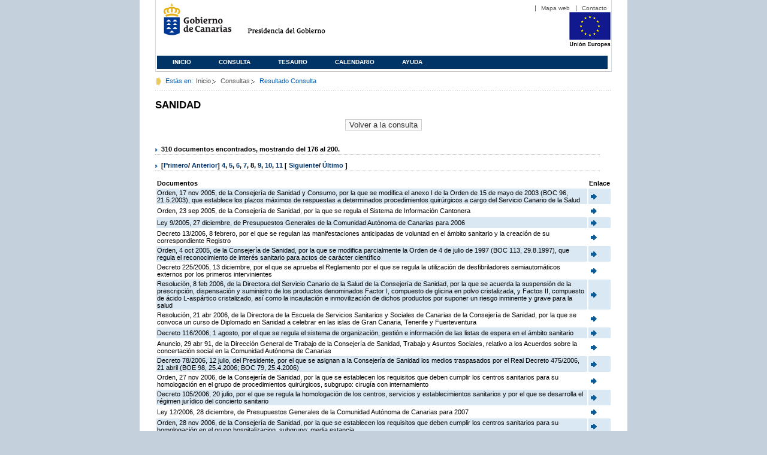

--- FILE ---
content_type: text/html;charset=ISO-8859-1
request_url: https://www3.gobiernodecanarias.org/juriscan/doconsultar.jsp;jsessionid=68B1C993E32F3EAD762C80DA589DA58D.ajp13_plata2_appsrv1;jsessionid=31A39C003B43E306B1215150439B580C.ajp13_plata2_appsrv1;jsessionid=6A9293E988E3B8CD93F838533E1DDAAC.ajp13_plata2_appsrv1;jsessionid=C1BABA49B7FDAB6CD12A78BC20510105.ajp13_plata2_appsrv1;jsessionid=C1BFA9C3C2B3D2AE9D76F33163BA8536.ajp13_plata2_appsrv1;jsessionid=76711A78B363A5FA7AFC4FF759E055EA.ajp13_plata2_appsrv1;jsessionid=3D323A5CDE179F435D659ADDC1F90E06;jsessionid=54E40AA3E18E9FF61B7081FADB27859B?consultaTermino=2214&d-442930-p=8&restermino=SANIDAD
body_size: 38699
content:









<!DOCTYPE html PUBLIC "-//W3C//DTD XHTML 1.0 Transitional//EN" "http://www.w3.org/TR/xhtml1/DTD/xhtml1-transitional.dtd">



<html xmlns="http://www.w3.org/1999/xhtml" lang="es" xml:lang="es">
<head>
	<!-- InstanceBeginEditable name="doctitle" -->
	<title>Juriscan - Consultas - Gobierno de Canarias</title>
	<link href="https://www.gobiernodecanarias.org/gc/css/estilos.css" rel="stylesheet" type="text/css" media="screen" />
	<link href="https://www.gobiernodecanarias.org/gc/css/imprime.css" rel="stylesheet" type="text/css" media="print" />
	<link href="https://www.gobiernodecanarias.org/gc/css/voz.css" rel="stylesheet" type="text/css" media="aural" />
	<link rel="shortcut icon" href="https://www.gobiernodecanarias.org/gc/img/favicon.png" />
	<meta name="robots" content="all" />
	<meta http-equiv="Content-Type" content="text/html; charset=iso-8859-1">
	<script src="js/jquery.js"></script>
	<!-- InstanceEndEditable -->
<style type="text/css">
		.hidden{display:none}  
 
      .lista img {
		border: 0em;
		text-align: center!important;
	   }
      .lista a {
		text-align: center!important;
	   }	
    </style>

<script type="text/javascript" language="javascript">
function pinta(){
	cual=document.getElementById("_lista").rows;

	for(a=0;a<cual.length;a++){
		color(a);
	}

}
function color(b){
	if(b%2==0) {
		cual[b].style.backgroundColor="#ffffff";
	}else
		cual[b].style.backgroundColor="#dae8f3";

}

function enlace(id) {
	enlace="";
	if(id!=null){
		enlace = "ficha.jsp?id="+id;	
	}
	return enlace;
}

</script>
</head>

<body>
<body onload="pinta()">

<div id="principal_interior">
	<div id="head">
		

<!DOCTYPE html PUBLIC "-//W3C//DTD XHTML 1.0 Transitional//EN" "http://www.w3.org/TR/xhtml1/DTD/xhtml1-transitional.dtd">
<html xmlns="http://www.w3.org/1999/xhtml" lang="es" xml:lang="es">
<head>
	<!-- InstanceBeginEditable name="doctitle" -->
	<title>Juriscan - Gobierno de Canarias</title>
	<link href="https://www.gobiernodecanarias.org/gc/css/estilos.css" rel="stylesheet" type="text/css" media="screen" />
	<link href="https://www.gobiernodecanarias.org/gc/css/imprime.css" rel="stylesheet" type="text/css" media="print" />
	<link href="https://www.gobiernodecanarias.org/gc/css/voz.css" rel="stylesheet" type="text/css" media="aural" />
	<link rel="shortcut icon" href="https://www.gobiernodecanarias.org/gc/img/favicon.png" />
	<!-- InstanceEndEditable -->
	<meta name="robots" content="all" />
	<meta http-equiv="Content-Type" content="text/html; charset=iso-8859-1">	
</head>
<script>
(function(i,s,o,g,r,a,m){i['GoogleAnalyticsObject']=r;i[r]=i[r]||function(){
(i[r].q=i[r].q||[]).push(arguments)},i[r].l=1*new Date();a=s.createElement(o),
m=s.getElementsByTagName(o)[0];a.async=1;a.src=g;m.parentNode.insertBefore(a,m)
})(window,document,'script','//www.google-analytics.com/analytics.js','ga');
ga('create', 'UA-36043669-1', 'gobiernodecanarias.org');
ga('send', 'pageview');
</script>

<body>
	<!-- Inicio Listado superior y buscador -->
	<div id="bloq_menu">
		<div id="listado_superior" >
			<ul>
				<li><a href="http://www.gobcan.es/mapa.htm" target="_blank">Mapa web</a></li>
				<li><a href="contacto.jsp">Contacto</a></li>
			</ul>
		</div>
		<h1>
			<a href="/" title="Le lleva a la p&aacute;gina principal del Gobierno de Canarias">Gobierno de Canarias</a>
		</h1>
		<h2 class="cons-cpg" xml:space="preserve">
			<a accesskey="c" href="index.jsp" shape="rect" title="Le lleva a la página principal de la Presidencia del Gobierno (tecla de acceso: c)" xml:space="preserve">Presidencia del Gobierno</a>
		</h2>
		<div style="width: 353px; float:left; height: 74px;"></div>
		<div style="float: left; height: 74px">
			<a href="http://ec.europa.eu/regional_policy/es/" title="Pol&iacute;tica Regional de la Comisi&oacute;n Europea" target="_blank">
				<img alt="Logo Unión Europea" src="img/UE-color-60.png">
			</a>
		</div>
		<div class="menu">
	      	<ul class="men">
				<li class="inactive" accesskey="1" title="P&aacute;gina principal (tecla de acceso: 1)"><a href="index.jsp">Inicio</a></li>
				<li class="inactive" accesskey="2" title="Consulta (tecla de acceso: 2)"><a href="consultarAvanzada.jsp">Consulta</a></li>
				<li class="inactive" accesskey="3" title="Tesauro (tecla de acceso: 3)"><a href="tesauro.jsp">Tesauro</a></li>
				<li class="inactive" accesskey="4" title="Calendario (tecla de acceso: 4)"><a href="calendario.jsp">Calendario</a></li>
				<li class="inactive" accesskey="5" title="Ayuda (tecla de acceso: 5)"><a href="ayuda.jsp">Ayuda</a></li>
	      	</ul>
      	</div>
	</div>		
<!-- Fin Bloque Interior-->
</body>
<!-- InstanceEnd -->
</html>

	</div>
  <div id="migas">
	<p class="txt">Est&aacute;s en:</p>
       <ul>
         <li><a href="index.jsp">Inicio</a> </li>
         <li><a href="#" onclick="document.getElementById('consultarAvanzadaBreadCrumb').submit()">Consultas</a></li>
         <li>Resultado Consulta</li>
       </ul>
  </div>
	<hr class="oculto" />
	<!-- Fin Bloque Foto Cabecera-->
	<!-- Inicio Bloque Interior-->
	<div id="bloq_interior">
		<!--	<div class="bloq_izd">
			<div class="abajo" style="width: 153px">
				<h2 class="pesta_peke" style="width: 153px">Accesos Directos</h2>
				<div class="menu_izd" style="width: 153px">
					<ul class="nav">
						<li><a href="consultarAvanzada.jsp" >Consulta</a></LI>
			  			<li><a href="tesauro.jsp" >Tesauro</a></LI>
			  			<li><a href="calendario.jsp" >Calendario</a></LI>
			  			<li><a href="ayuda.jsp">Ayuda</a></LI>
					</ul>
				</div>
			</div>
			<div class="abajo" style="width: 153px">
				<h2 class="pesta_peke" style="width: 153px">Enlaces</h2>
				<div class="menu_izd" style="width: 153px">
					<ul class="nav">					
						<li>
							<a href="/libroazul/index.jsp">
							Leyes y Reglamentos de la Comunidad Autónoma de Canarias
							</a>
						</li>
						<li>
							<a href="http://www.cescanarias.org/">
							Consejo Económico y Social de Canarias
							</a> 
						</li>				
						<li>
							<a href="http://www.consultivodecanarias.org/">
							Consejo Consultivo de Canarias
							</a>
						</li>
						<li>
							<a href="http://www.poderjudicial.es/eversuite/GetRecords?Template=default">
							Centro de Documentación Judicial
							</a>
						</li>
					</ul>
					<ul class="menu_lat">
						<li class="conimg">							
							<img src="art/des_buzon.jpg" alt="Sugerencias" /><a href="contacto.jsp">Buzón de consultas y aportaciones</a></li>
						</li>												
					</ul>
				</div>
			</div>
		</div>		
-->			
		<!-- Inicio Bloque Central -->
		<div>
		<!-- Inicio Bloque Central -->
		<div>
			
			<h2 class="pesta_grande" xml:space="preserve" style="margin:0 -10px 0 0" align="left">SANIDAD</h2>
			<center>
			<input type="submit" onclick="document.getElementById('consultarAvanzadaBreadCrumb').submit()" value="Volver a la consulta"/>
			</center>
			<div class="conten" xml:space="preserve">
				
						<h3> 310 documentos encontrados, mostrando del 176 al 200. </h3><h3> [<a href="/juriscan/doconsultar.jsp;jsessionid=68B1C993E32F3EAD762C80DA589DA58D.ajp13_plata2_appsrv1;jsessionid=31A39C003B43E306B1215150439B580C.ajp13_plata2_appsrv1;jsessionid=6A9293E988E3B8CD93F838533E1DDAAC.ajp13_plata2_appsrv1;jsessionid=C1BABA49B7FDAB6CD12A78BC20510105.ajp13_plata2_appsrv1;jsessionid=C1BFA9C3C2B3D2AE9D76F33163BA8536.ajp13_plata2_appsrv1;jsessionid=76711A78B363A5FA7AFC4FF759E055EA.ajp13_plata2_appsrv1;jsessionid=3D323A5CDE179F435D659ADDC1F90E06;jsessionid=54E40AA3E18E9FF61B7081FADB27859B;jsessionid=6F88DFDC58FC496D051F645AF877C993?consultaTermino=2214&amp;d-442930-p=1&amp;restermino=SANIDAD">Primero</a>/ <a href="/juriscan/doconsultar.jsp;jsessionid=68B1C993E32F3EAD762C80DA589DA58D.ajp13_plata2_appsrv1;jsessionid=31A39C003B43E306B1215150439B580C.ajp13_plata2_appsrv1;jsessionid=6A9293E988E3B8CD93F838533E1DDAAC.ajp13_plata2_appsrv1;jsessionid=C1BABA49B7FDAB6CD12A78BC20510105.ajp13_plata2_appsrv1;jsessionid=C1BFA9C3C2B3D2AE9D76F33163BA8536.ajp13_plata2_appsrv1;jsessionid=76711A78B363A5FA7AFC4FF759E055EA.ajp13_plata2_appsrv1;jsessionid=3D323A5CDE179F435D659ADDC1F90E06;jsessionid=54E40AA3E18E9FF61B7081FADB27859B;jsessionid=6F88DFDC58FC496D051F645AF877C993?consultaTermino=2214&amp;d-442930-p=7&amp;restermino=SANIDAD">Anterior</a>] <a href="/juriscan/doconsultar.jsp;jsessionid=68B1C993E32F3EAD762C80DA589DA58D.ajp13_plata2_appsrv1;jsessionid=31A39C003B43E306B1215150439B580C.ajp13_plata2_appsrv1;jsessionid=6A9293E988E3B8CD93F838533E1DDAAC.ajp13_plata2_appsrv1;jsessionid=C1BABA49B7FDAB6CD12A78BC20510105.ajp13_plata2_appsrv1;jsessionid=C1BFA9C3C2B3D2AE9D76F33163BA8536.ajp13_plata2_appsrv1;jsessionid=76711A78B363A5FA7AFC4FF759E055EA.ajp13_plata2_appsrv1;jsessionid=3D323A5CDE179F435D659ADDC1F90E06;jsessionid=54E40AA3E18E9FF61B7081FADB27859B;jsessionid=6F88DFDC58FC496D051F645AF877C993?consultaTermino=2214&amp;d-442930-p=4&amp;restermino=SANIDAD" title="Go to page 4">4</a>, <a href="/juriscan/doconsultar.jsp;jsessionid=68B1C993E32F3EAD762C80DA589DA58D.ajp13_plata2_appsrv1;jsessionid=31A39C003B43E306B1215150439B580C.ajp13_plata2_appsrv1;jsessionid=6A9293E988E3B8CD93F838533E1DDAAC.ajp13_plata2_appsrv1;jsessionid=C1BABA49B7FDAB6CD12A78BC20510105.ajp13_plata2_appsrv1;jsessionid=C1BFA9C3C2B3D2AE9D76F33163BA8536.ajp13_plata2_appsrv1;jsessionid=76711A78B363A5FA7AFC4FF759E055EA.ajp13_plata2_appsrv1;jsessionid=3D323A5CDE179F435D659ADDC1F90E06;jsessionid=54E40AA3E18E9FF61B7081FADB27859B;jsessionid=6F88DFDC58FC496D051F645AF877C993?consultaTermino=2214&amp;d-442930-p=5&amp;restermino=SANIDAD" title="Go to page 5">5</a>, <a href="/juriscan/doconsultar.jsp;jsessionid=68B1C993E32F3EAD762C80DA589DA58D.ajp13_plata2_appsrv1;jsessionid=31A39C003B43E306B1215150439B580C.ajp13_plata2_appsrv1;jsessionid=6A9293E988E3B8CD93F838533E1DDAAC.ajp13_plata2_appsrv1;jsessionid=C1BABA49B7FDAB6CD12A78BC20510105.ajp13_plata2_appsrv1;jsessionid=C1BFA9C3C2B3D2AE9D76F33163BA8536.ajp13_plata2_appsrv1;jsessionid=76711A78B363A5FA7AFC4FF759E055EA.ajp13_plata2_appsrv1;jsessionid=3D323A5CDE179F435D659ADDC1F90E06;jsessionid=54E40AA3E18E9FF61B7081FADB27859B;jsessionid=6F88DFDC58FC496D051F645AF877C993?consultaTermino=2214&amp;d-442930-p=6&amp;restermino=SANIDAD" title="Go to page 6">6</a>, <a href="/juriscan/doconsultar.jsp;jsessionid=68B1C993E32F3EAD762C80DA589DA58D.ajp13_plata2_appsrv1;jsessionid=31A39C003B43E306B1215150439B580C.ajp13_plata2_appsrv1;jsessionid=6A9293E988E3B8CD93F838533E1DDAAC.ajp13_plata2_appsrv1;jsessionid=C1BABA49B7FDAB6CD12A78BC20510105.ajp13_plata2_appsrv1;jsessionid=C1BFA9C3C2B3D2AE9D76F33163BA8536.ajp13_plata2_appsrv1;jsessionid=76711A78B363A5FA7AFC4FF759E055EA.ajp13_plata2_appsrv1;jsessionid=3D323A5CDE179F435D659ADDC1F90E06;jsessionid=54E40AA3E18E9FF61B7081FADB27859B;jsessionid=6F88DFDC58FC496D051F645AF877C993?consultaTermino=2214&amp;d-442930-p=7&amp;restermino=SANIDAD" title="Go to page 7">7</a>, <strong>8</strong>, <a href="/juriscan/doconsultar.jsp;jsessionid=68B1C993E32F3EAD762C80DA589DA58D.ajp13_plata2_appsrv1;jsessionid=31A39C003B43E306B1215150439B580C.ajp13_plata2_appsrv1;jsessionid=6A9293E988E3B8CD93F838533E1DDAAC.ajp13_plata2_appsrv1;jsessionid=C1BABA49B7FDAB6CD12A78BC20510105.ajp13_plata2_appsrv1;jsessionid=C1BFA9C3C2B3D2AE9D76F33163BA8536.ajp13_plata2_appsrv1;jsessionid=76711A78B363A5FA7AFC4FF759E055EA.ajp13_plata2_appsrv1;jsessionid=3D323A5CDE179F435D659ADDC1F90E06;jsessionid=54E40AA3E18E9FF61B7081FADB27859B;jsessionid=6F88DFDC58FC496D051F645AF877C993?consultaTermino=2214&amp;d-442930-p=9&amp;restermino=SANIDAD" title="Go to page 9">9</a>, <a href="/juriscan/doconsultar.jsp;jsessionid=68B1C993E32F3EAD762C80DA589DA58D.ajp13_plata2_appsrv1;jsessionid=31A39C003B43E306B1215150439B580C.ajp13_plata2_appsrv1;jsessionid=6A9293E988E3B8CD93F838533E1DDAAC.ajp13_plata2_appsrv1;jsessionid=C1BABA49B7FDAB6CD12A78BC20510105.ajp13_plata2_appsrv1;jsessionid=C1BFA9C3C2B3D2AE9D76F33163BA8536.ajp13_plata2_appsrv1;jsessionid=76711A78B363A5FA7AFC4FF759E055EA.ajp13_plata2_appsrv1;jsessionid=3D323A5CDE179F435D659ADDC1F90E06;jsessionid=54E40AA3E18E9FF61B7081FADB27859B;jsessionid=6F88DFDC58FC496D051F645AF877C993?consultaTermino=2214&amp;d-442930-p=10&amp;restermino=SANIDAD" title="Go to page 10">10</a>, <a href="/juriscan/doconsultar.jsp;jsessionid=68B1C993E32F3EAD762C80DA589DA58D.ajp13_plata2_appsrv1;jsessionid=31A39C003B43E306B1215150439B580C.ajp13_plata2_appsrv1;jsessionid=6A9293E988E3B8CD93F838533E1DDAAC.ajp13_plata2_appsrv1;jsessionid=C1BABA49B7FDAB6CD12A78BC20510105.ajp13_plata2_appsrv1;jsessionid=C1BFA9C3C2B3D2AE9D76F33163BA8536.ajp13_plata2_appsrv1;jsessionid=76711A78B363A5FA7AFC4FF759E055EA.ajp13_plata2_appsrv1;jsessionid=3D323A5CDE179F435D659ADDC1F90E06;jsessionid=54E40AA3E18E9FF61B7081FADB27859B;jsessionid=6F88DFDC58FC496D051F645AF877C993?consultaTermino=2214&amp;d-442930-p=11&amp;restermino=SANIDAD" title="Go to page 11">11</a> [ <a href="/juriscan/doconsultar.jsp;jsessionid=68B1C993E32F3EAD762C80DA589DA58D.ajp13_plata2_appsrv1;jsessionid=31A39C003B43E306B1215150439B580C.ajp13_plata2_appsrv1;jsessionid=6A9293E988E3B8CD93F838533E1DDAAC.ajp13_plata2_appsrv1;jsessionid=C1BABA49B7FDAB6CD12A78BC20510105.ajp13_plata2_appsrv1;jsessionid=C1BFA9C3C2B3D2AE9D76F33163BA8536.ajp13_plata2_appsrv1;jsessionid=76711A78B363A5FA7AFC4FF759E055EA.ajp13_plata2_appsrv1;jsessionid=3D323A5CDE179F435D659ADDC1F90E06;jsessionid=54E40AA3E18E9FF61B7081FADB27859B;jsessionid=6F88DFDC58FC496D051F645AF877C993?consultaTermino=2214&amp;d-442930-p=9&amp;restermino=SANIDAD">Siguiente</a>/ <a href="/juriscan/doconsultar.jsp;jsessionid=68B1C993E32F3EAD762C80DA589DA58D.ajp13_plata2_appsrv1;jsessionid=31A39C003B43E306B1215150439B580C.ajp13_plata2_appsrv1;jsessionid=6A9293E988E3B8CD93F838533E1DDAAC.ajp13_plata2_appsrv1;jsessionid=C1BABA49B7FDAB6CD12A78BC20510105.ajp13_plata2_appsrv1;jsessionid=C1BFA9C3C2B3D2AE9D76F33163BA8536.ajp13_plata2_appsrv1;jsessionid=76711A78B363A5FA7AFC4FF759E055EA.ajp13_plata2_appsrv1;jsessionid=3D323A5CDE179F435D659ADDC1F90E06;jsessionid=54E40AA3E18E9FF61B7081FADB27859B;jsessionid=6F88DFDC58FC496D051F645AF877C993?consultaTermino=2214&amp;d-442930-p=13&amp;restermino=SANIDAD">Último </a>]</h3>
<table class="lista" id="_lista">
<thead>
<tr>
<th>Documentos</th>
<th>Enlace</th></tr></thead>
<tbody>
<tr class="odd">
<td>
									Orden, 17 nov 2005, de la Consejería de Sanidad y Consumo, por la que se modifica el anexo I de la Orden de 15 de mayo de 2003 (BOC 96, 21.5.2003), que establece los plazos máximos de respuestas a determinados procedimientos quirúrgicos a cargo del Servicio Canario de la Salud 
								</td>
<td>
									<a href="ficha.jsp?id=52437&from=0&nreg=25&materiasop=&materias1=&materias2=&rango1=&rango2=&titulo=&desdeemi=&hastaemi=&ordendesc=&orden=&numdisp=0&tituloAux="><img src="img/goto.png" title="Ir a la Ficha " /> </a>
								</td></tr>
<tr class="even">
<td>
									Orden, 23 sep 2005, de la Consejería de Sanidad, por la que se regula el Sistema de Información Cantonera 
								</td>
<td>
									<a href="ficha.jsp?id=52210&from=0&nreg=25&materiasop=&materias1=&materias2=&rango1=&rango2=&titulo=&desdeemi=&hastaemi=&ordendesc=&orden=&numdisp=0&tituloAux="><img src="img/goto.png" title="Ir a la Ficha " /> </a>
								</td></tr>
<tr class="odd">
<td>
									Ley 9/2005, 27 diciembre, de Presupuestos Generales de la Comunidad Autónoma de Canarias para 2006 
								</td>
<td>
									<a href="ficha.jsp?id=52354&from=0&nreg=25&materiasop=&materias1=&materias2=&rango1=&rango2=&titulo=&desdeemi=&hastaemi=&ordendesc=&orden=&numdisp=0&tituloAux="><img src="img/goto.png" title="Ir a la Ficha " /> </a>
								</td></tr>
<tr class="even">
<td>
									Decreto 13/2006, 8 febrero, por el que se regulan las manifestaciones anticipadas de voluntad en el ámbito sanitario y la creación de su correspondiente Registro 
								</td>
<td>
									<a href="ficha.jsp?id=53055&from=0&nreg=25&materiasop=&materias1=&materias2=&rango1=&rango2=&titulo=&desdeemi=&hastaemi=&ordendesc=&orden=&numdisp=0&tituloAux="><img src="img/goto.png" title="Ir a la Ficha " /> </a>
								</td></tr>
<tr class="odd">
<td>
									Orden, 4 oct 2005, de la Consejería de Sanidad, por la que se modifica parcialmente la Orden de 4 de julio de 1997 (BOC 113, 29.8.1997), que regula el reconocimiento de interés sanitario para actos de carácter científico 
								</td>
<td>
									<a href="ficha.jsp?id=52380&from=0&nreg=25&materiasop=&materias1=&materias2=&rango1=&rango2=&titulo=&desdeemi=&hastaemi=&ordendesc=&orden=&numdisp=0&tituloAux="><img src="img/goto.png" title="Ir a la Ficha " /> </a>
								</td></tr>
<tr class="even">
<td>
									Decreto 225/2005, 13 diciembre, por el que se aprueba el Reglamento por el que se regula la utilización de desfibriladores semiautomáticos externos por los primeros intervinientes 
								</td>
<td>
									<a href="ficha.jsp?id=52499&from=0&nreg=25&materiasop=&materias1=&materias2=&rango1=&rango2=&titulo=&desdeemi=&hastaemi=&ordendesc=&orden=&numdisp=0&tituloAux="><img src="img/goto.png" title="Ir a la Ficha " /> </a>
								</td></tr>
<tr class="odd">
<td>
									Resolución, 8 feb 2006, de la Directora del Servicio Canario de la Salud de la Consejería de Sanidad, por la que se acuerda la suspensión de la prescripción, dispensación y suministro de los productos denominados Factor I, compuesto de glicina en polvo cristalizada, y Factos II, compuesto de ácido L-aspártico cristalizado, así como la incautación e inmovilización de dichos productos por suponer un riesgo inminente y grave para la salud 
								</td>
<td>
									<a href="ficha.jsp?id=52885&from=0&nreg=25&materiasop=&materias1=&materias2=&rango1=&rango2=&titulo=&desdeemi=&hastaemi=&ordendesc=&orden=&numdisp=0&tituloAux="><img src="img/goto.png" title="Ir a la Ficha " /> </a>
								</td></tr>
<tr class="even">
<td>
									Resolución, 21 abr 2006, de la Directora de la Escuela de Servicios Sanitarios y Sociales de Canarias de la Consejería de Sanidad, por la que se convoca un curso de Diplomado en Sanidad a celebrar en las islas de Gran Canaria, Tenerife y Fuerteventura 
								</td>
<td>
									<a href="ficha.jsp?id=53864&from=0&nreg=25&materiasop=&materias1=&materias2=&rango1=&rango2=&titulo=&desdeemi=&hastaemi=&ordendesc=&orden=&numdisp=0&tituloAux="><img src="img/goto.png" title="Ir a la Ficha " /> </a>
								</td></tr>
<tr class="odd">
<td>
									Decreto 116/2006, 1 agosto, por el que se regula el sistema de organización, gestión e información de las listas de espera en el ámbito sanitario 
								</td>
<td>
									<a href="ficha.jsp?id=54879&from=0&nreg=25&materiasop=&materias1=&materias2=&rango1=&rango2=&titulo=&desdeemi=&hastaemi=&ordendesc=&orden=&numdisp=0&tituloAux="><img src="img/goto.png" title="Ir a la Ficha " /> </a>
								</td></tr>
<tr class="even">
<td>
									Anuncio, 29 abr 91, de la Dirección General de Trabajo de la Consejería de Sanidad, Trabajo y Asuntos Sociales, relativo a los Acuerdos sobre la concertación social en la Comunidad Autónoma de Canarias 
								</td>
<td>
									<a href="ficha.jsp?id=54421&from=0&nreg=25&materiasop=&materias1=&materias2=&rango1=&rango2=&titulo=&desdeemi=&hastaemi=&ordendesc=&orden=&numdisp=0&tituloAux="><img src="img/goto.png" title="Ir a la Ficha " /> </a>
								</td></tr>
<tr class="odd">
<td>
									Decreto 78/2006, 12 julio, del Presidente, por el que se asignan a la Consejería de Sanidad los medios traspasados por el Real Decreto 475/2006, 21 abril (BOE 98, 25.4.2006; BOC 79, 25.4.2006) 
								</td>
<td>
									<a href="ficha.jsp?id=54641&from=0&nreg=25&materiasop=&materias1=&materias2=&rango1=&rango2=&titulo=&desdeemi=&hastaemi=&ordendesc=&orden=&numdisp=0&tituloAux="><img src="img/goto.png" title="Ir a la Ficha " /> </a>
								</td></tr>
<tr class="even">
<td>
									Orden, 27 nov 2006, de la Consejería de Sanidad, por la que se establecen los requisitos que deben cumplir los centros sanitarios para su homologación en el grupo de procedimientos quirúrgicos, subgrupo: cirugía con internamiento 
								</td>
<td>
									<a href="ficha.jsp?id=55634&from=0&nreg=25&materiasop=&materias1=&materias2=&rango1=&rango2=&titulo=&desdeemi=&hastaemi=&ordendesc=&orden=&numdisp=0&tituloAux="><img src="img/goto.png" title="Ir a la Ficha " /> </a>
								</td></tr>
<tr class="odd">
<td>
									Decreto 105/2006, 20 julio, por el que se regula la homologación de los centros, servicios y establecimientos sanitarios y por el que se desarrolla el régimen jurídico del concierto sanitario 
								</td>
<td>
									<a href="ficha.jsp?id=54857&from=0&nreg=25&materiasop=&materias1=&materias2=&rango1=&rango2=&titulo=&desdeemi=&hastaemi=&ordendesc=&orden=&numdisp=0&tituloAux="><img src="img/goto.png" title="Ir a la Ficha " /> </a>
								</td></tr>
<tr class="even">
<td>
									Ley 12/2006, 28 diciembre, de Presupuestos Generales de la Comunidad Autónoma de Canarias para 2007 
								</td>
<td>
									<a href="ficha.jsp?id=55292&from=0&nreg=25&materiasop=&materias1=&materias2=&rango1=&rango2=&titulo=&desdeemi=&hastaemi=&ordendesc=&orden=&numdisp=0&tituloAux="><img src="img/goto.png" title="Ir a la Ficha " /> </a>
								</td></tr>
<tr class="odd">
<td>
									Orden, 28 nov 2006, de la Consejería de Sanidad, por la que se establecen los requisitos que deben cumplir los centros sanitarios para su homologación en el grupo hospitalizacion, subgrupo: media estancia 
								</td>
<td>
									<a href="ficha.jsp?id=55635&from=0&nreg=25&materiasop=&materias1=&materias2=&rango1=&rango2=&titulo=&desdeemi=&hastaemi=&ordendesc=&orden=&numdisp=0&tituloAux="><img src="img/goto.png" title="Ir a la Ficha " /> </a>
								</td></tr>
<tr class="even">
<td>
									Orden, 26 dic 2006, de la Consejería de Sanidad, por la que se modifica el anexo I de la Orden de 15 de mayo de 2003 (BOC 96, 21.5.2003), que establece los plazos máximos de respuestas a determinados procedimientos quirúrgicos a cargo del Servicio Canario de la Salud 
								</td>
<td>
									<a href="ficha.jsp?id=55854&from=0&nreg=25&materiasop=&materias1=&materias2=&rango1=&rango2=&titulo=&desdeemi=&hastaemi=&ordendesc=&orden=&numdisp=0&tituloAux="><img src="img/goto.png" title="Ir a la Ficha " /> </a>
								</td></tr>
<tr class="odd">
<td>
									Orden, 22 mar 2007, de la Consejería de Sanidad, por la que se establece el procedimiento para la denominación de los centros de Atención Primaria y Consultorios Locales del Servicio Canario de la Salud 
								</td>
<td>
									<a href="ficha.jsp?id=57045&from=0&nreg=25&materiasop=&materias1=&materias2=&rango1=&rango2=&titulo=&desdeemi=&hastaemi=&ordendesc=&orden=&numdisp=0&tituloAux="><img src="img/goto.png" title="Ir a la Ficha " /> </a>
								</td></tr>
<tr class="even">
<td>
									Orden, 4 abr 2008, de la Consejería de Sanidad, por la que se establecen los requisitos que deben cumplir los centros sanitarios para su homologación en el grupo de Diagnóstico y tratamiento, subgrupo: Rehabilitación 
								</td>
<td>
									<a href="ficha.jsp?id=58941&from=0&nreg=25&materiasop=&materias1=&materias2=&rango1=&rango2=&titulo=&desdeemi=&hastaemi=&ordendesc=&orden=&numdisp=0&tituloAux="><img src="img/goto.png" title="Ir a la Ficha " /> </a>
								</td></tr>
<tr class="odd">
<td>
									Orden, 23 may 2007, de la Consejería de Sanidad, por la que se designan centros sanitarios de referencia para prestar asistencia sanitaria a más de un área de salud respecto a la realización de determinados tipos de trasplantes de órganos 
								</td>
<td>
									<a href="ficha.jsp?id=57506&from=0&nreg=25&materiasop=&materias1=&materias2=&rango1=&rango2=&titulo=&desdeemi=&hastaemi=&ordendesc=&orden=&numdisp=0&tituloAux="><img src="img/goto.png" title="Ir a la Ficha " /> </a>
								</td></tr>
<tr class="even">
<td>
									Ley 14/2007, 27 diciembre, de Presupuestos Generales de la Comunidad Autónoma de Canarias para 2008 
								</td>
<td>
									<a href="ficha.jsp?id=57978&from=0&nreg=25&materiasop=&materias1=&materias2=&rango1=&rango2=&titulo=&desdeemi=&hastaemi=&ordendesc=&orden=&numdisp=0&tituloAux="><img src="img/goto.png" title="Ir a la Ficha " /> </a>
								</td></tr>
<tr class="odd">
<td>
									Resolución, 18 abr 2008, de la Dirección General de Farmacia del Servicio Canario de la Salud de la Consejería de Sanidad, por la que se actualizan los criterios del Comité Asesor del Servicio Canario de la Salud para la utilización terapéutica de la Hormona de Crecimiento en niños y adolescentes con tallas bajas patológicas y adultos con déficit de hormona de crecimiento 
								</td>
<td>
									<a href="ficha.jsp?id=59059&from=0&nreg=25&materiasop=&materias1=&materias2=&rango1=&rango2=&titulo=&desdeemi=&hastaemi=&ordendesc=&orden=&numdisp=0&tituloAux="><img src="img/goto.png" title="Ir a la Ficha " /> </a>
								</td></tr>
<tr class="even">
<td>
									Orden, 30 jun 2008, de la Consejería de Sanidad, por la que se establecen los requisitos que deben cumplir los centros sanitarios para su homologación en el grupo de consultas, subgrupos: especialidades y otros profesionales sanitarios: Dentista 
								</td>
<td>
									<a href="ficha.jsp?id=59463&from=0&nreg=25&materiasop=&materias1=&materias2=&rango1=&rango2=&titulo=&desdeemi=&hastaemi=&ordendesc=&orden=&numdisp=0&tituloAux="><img src="img/goto.png" title="Ir a la Ficha " /> </a>
								</td></tr>
<tr class="odd">
<td>
									Orden, 9 jun 2008, de la Consejería de Sanidad, por la que se actualizan los anexos del Decreto 105/2006, 20 julio (BOC 148, 1.8.2006), que regula la homologación de los centros, servicios y establecimientos sanitarios y por el que se desarrolla el régimen jurídico del concierto sanitario 
								</td>
<td>
									<a href="ficha.jsp?id=59282&from=0&nreg=25&materiasop=&materias1=&materias2=&rango1=&rango2=&titulo=&desdeemi=&hastaemi=&ordendesc=&orden=&numdisp=0&tituloAux="><img src="img/goto.png" title="Ir a la Ficha " /> </a>
								</td></tr>
<tr class="even">
<td>
									Resolución, 30 jul 2008, de la Directora de la Escuela de Servicios Sanitarios y Sociales de Canarias de la Consejería de Sanidad, por la que se convoca un Curso de Diplomado de Sanidad en el ámbito de la Comunidad Autónoma de Canarias, a celebrar en Arrecife de Lanzarote, en Las Palmas de Gran Canaria, en Puerto del Rosario en Fuerteventura y en Santa Cruz de Tenerife 
								</td>
<td>
									<a href="ficha.jsp?id=59623&from=0&nreg=25&materiasop=&materias1=&materias2=&rango1=&rango2=&titulo=&desdeemi=&hastaemi=&ordendesc=&orden=&numdisp=0&tituloAux="><img src="img/goto.png" title="Ir a la Ficha " /> </a>
								</td></tr>
<tr class="odd">
<td>
									Decreto 200/2008, 30 septiembre, que modifica el Decreto 61/1997, 30 abril (BOC 68, 28.5.97), por el que se crea el Comité Asesor para la Utilización Terapéutica de la Hormona del Crecimiento y Sustancias Relacionadas 
								</td>
<td>
									<a href="ficha.jsp?id=59757&from=0&nreg=25&materiasop=&materias1=&materias2=&rango1=&rango2=&titulo=&desdeemi=&hastaemi=&ordendesc=&orden=&numdisp=0&tituloAux="><img src="img/goto.png" title="Ir a la Ficha " /> </a>
								</td></tr></tbody></table><h3> 310 documentos encontrados, mostrando del 176 al 200. </h3><h3> [<a href="/juriscan/doconsultar.jsp;jsessionid=68B1C993E32F3EAD762C80DA589DA58D.ajp13_plata2_appsrv1;jsessionid=31A39C003B43E306B1215150439B580C.ajp13_plata2_appsrv1;jsessionid=6A9293E988E3B8CD93F838533E1DDAAC.ajp13_plata2_appsrv1;jsessionid=C1BABA49B7FDAB6CD12A78BC20510105.ajp13_plata2_appsrv1;jsessionid=C1BFA9C3C2B3D2AE9D76F33163BA8536.ajp13_plata2_appsrv1;jsessionid=76711A78B363A5FA7AFC4FF759E055EA.ajp13_plata2_appsrv1;jsessionid=3D323A5CDE179F435D659ADDC1F90E06;jsessionid=54E40AA3E18E9FF61B7081FADB27859B;jsessionid=6F88DFDC58FC496D051F645AF877C993?consultaTermino=2214&amp;d-442930-p=1&amp;restermino=SANIDAD">Primero</a>/ <a href="/juriscan/doconsultar.jsp;jsessionid=68B1C993E32F3EAD762C80DA589DA58D.ajp13_plata2_appsrv1;jsessionid=31A39C003B43E306B1215150439B580C.ajp13_plata2_appsrv1;jsessionid=6A9293E988E3B8CD93F838533E1DDAAC.ajp13_plata2_appsrv1;jsessionid=C1BABA49B7FDAB6CD12A78BC20510105.ajp13_plata2_appsrv1;jsessionid=C1BFA9C3C2B3D2AE9D76F33163BA8536.ajp13_plata2_appsrv1;jsessionid=76711A78B363A5FA7AFC4FF759E055EA.ajp13_plata2_appsrv1;jsessionid=3D323A5CDE179F435D659ADDC1F90E06;jsessionid=54E40AA3E18E9FF61B7081FADB27859B;jsessionid=6F88DFDC58FC496D051F645AF877C993?consultaTermino=2214&amp;d-442930-p=7&amp;restermino=SANIDAD">Anterior</a>] <a href="/juriscan/doconsultar.jsp;jsessionid=68B1C993E32F3EAD762C80DA589DA58D.ajp13_plata2_appsrv1;jsessionid=31A39C003B43E306B1215150439B580C.ajp13_plata2_appsrv1;jsessionid=6A9293E988E3B8CD93F838533E1DDAAC.ajp13_plata2_appsrv1;jsessionid=C1BABA49B7FDAB6CD12A78BC20510105.ajp13_plata2_appsrv1;jsessionid=C1BFA9C3C2B3D2AE9D76F33163BA8536.ajp13_plata2_appsrv1;jsessionid=76711A78B363A5FA7AFC4FF759E055EA.ajp13_plata2_appsrv1;jsessionid=3D323A5CDE179F435D659ADDC1F90E06;jsessionid=54E40AA3E18E9FF61B7081FADB27859B;jsessionid=6F88DFDC58FC496D051F645AF877C993?consultaTermino=2214&amp;d-442930-p=4&amp;restermino=SANIDAD" title="Go to page 4">4</a>, <a href="/juriscan/doconsultar.jsp;jsessionid=68B1C993E32F3EAD762C80DA589DA58D.ajp13_plata2_appsrv1;jsessionid=31A39C003B43E306B1215150439B580C.ajp13_plata2_appsrv1;jsessionid=6A9293E988E3B8CD93F838533E1DDAAC.ajp13_plata2_appsrv1;jsessionid=C1BABA49B7FDAB6CD12A78BC20510105.ajp13_plata2_appsrv1;jsessionid=C1BFA9C3C2B3D2AE9D76F33163BA8536.ajp13_plata2_appsrv1;jsessionid=76711A78B363A5FA7AFC4FF759E055EA.ajp13_plata2_appsrv1;jsessionid=3D323A5CDE179F435D659ADDC1F90E06;jsessionid=54E40AA3E18E9FF61B7081FADB27859B;jsessionid=6F88DFDC58FC496D051F645AF877C993?consultaTermino=2214&amp;d-442930-p=5&amp;restermino=SANIDAD" title="Go to page 5">5</a>, <a href="/juriscan/doconsultar.jsp;jsessionid=68B1C993E32F3EAD762C80DA589DA58D.ajp13_plata2_appsrv1;jsessionid=31A39C003B43E306B1215150439B580C.ajp13_plata2_appsrv1;jsessionid=6A9293E988E3B8CD93F838533E1DDAAC.ajp13_plata2_appsrv1;jsessionid=C1BABA49B7FDAB6CD12A78BC20510105.ajp13_plata2_appsrv1;jsessionid=C1BFA9C3C2B3D2AE9D76F33163BA8536.ajp13_plata2_appsrv1;jsessionid=76711A78B363A5FA7AFC4FF759E055EA.ajp13_plata2_appsrv1;jsessionid=3D323A5CDE179F435D659ADDC1F90E06;jsessionid=54E40AA3E18E9FF61B7081FADB27859B;jsessionid=6F88DFDC58FC496D051F645AF877C993?consultaTermino=2214&amp;d-442930-p=6&amp;restermino=SANIDAD" title="Go to page 6">6</a>, <a href="/juriscan/doconsultar.jsp;jsessionid=68B1C993E32F3EAD762C80DA589DA58D.ajp13_plata2_appsrv1;jsessionid=31A39C003B43E306B1215150439B580C.ajp13_plata2_appsrv1;jsessionid=6A9293E988E3B8CD93F838533E1DDAAC.ajp13_plata2_appsrv1;jsessionid=C1BABA49B7FDAB6CD12A78BC20510105.ajp13_plata2_appsrv1;jsessionid=C1BFA9C3C2B3D2AE9D76F33163BA8536.ajp13_plata2_appsrv1;jsessionid=76711A78B363A5FA7AFC4FF759E055EA.ajp13_plata2_appsrv1;jsessionid=3D323A5CDE179F435D659ADDC1F90E06;jsessionid=54E40AA3E18E9FF61B7081FADB27859B;jsessionid=6F88DFDC58FC496D051F645AF877C993?consultaTermino=2214&amp;d-442930-p=7&amp;restermino=SANIDAD" title="Go to page 7">7</a>, <strong>8</strong>, <a href="/juriscan/doconsultar.jsp;jsessionid=68B1C993E32F3EAD762C80DA589DA58D.ajp13_plata2_appsrv1;jsessionid=31A39C003B43E306B1215150439B580C.ajp13_plata2_appsrv1;jsessionid=6A9293E988E3B8CD93F838533E1DDAAC.ajp13_plata2_appsrv1;jsessionid=C1BABA49B7FDAB6CD12A78BC20510105.ajp13_plata2_appsrv1;jsessionid=C1BFA9C3C2B3D2AE9D76F33163BA8536.ajp13_plata2_appsrv1;jsessionid=76711A78B363A5FA7AFC4FF759E055EA.ajp13_plata2_appsrv1;jsessionid=3D323A5CDE179F435D659ADDC1F90E06;jsessionid=54E40AA3E18E9FF61B7081FADB27859B;jsessionid=6F88DFDC58FC496D051F645AF877C993?consultaTermino=2214&amp;d-442930-p=9&amp;restermino=SANIDAD" title="Go to page 9">9</a>, <a href="/juriscan/doconsultar.jsp;jsessionid=68B1C993E32F3EAD762C80DA589DA58D.ajp13_plata2_appsrv1;jsessionid=31A39C003B43E306B1215150439B580C.ajp13_plata2_appsrv1;jsessionid=6A9293E988E3B8CD93F838533E1DDAAC.ajp13_plata2_appsrv1;jsessionid=C1BABA49B7FDAB6CD12A78BC20510105.ajp13_plata2_appsrv1;jsessionid=C1BFA9C3C2B3D2AE9D76F33163BA8536.ajp13_plata2_appsrv1;jsessionid=76711A78B363A5FA7AFC4FF759E055EA.ajp13_plata2_appsrv1;jsessionid=3D323A5CDE179F435D659ADDC1F90E06;jsessionid=54E40AA3E18E9FF61B7081FADB27859B;jsessionid=6F88DFDC58FC496D051F645AF877C993?consultaTermino=2214&amp;d-442930-p=10&amp;restermino=SANIDAD" title="Go to page 10">10</a>, <a href="/juriscan/doconsultar.jsp;jsessionid=68B1C993E32F3EAD762C80DA589DA58D.ajp13_plata2_appsrv1;jsessionid=31A39C003B43E306B1215150439B580C.ajp13_plata2_appsrv1;jsessionid=6A9293E988E3B8CD93F838533E1DDAAC.ajp13_plata2_appsrv1;jsessionid=C1BABA49B7FDAB6CD12A78BC20510105.ajp13_plata2_appsrv1;jsessionid=C1BFA9C3C2B3D2AE9D76F33163BA8536.ajp13_plata2_appsrv1;jsessionid=76711A78B363A5FA7AFC4FF759E055EA.ajp13_plata2_appsrv1;jsessionid=3D323A5CDE179F435D659ADDC1F90E06;jsessionid=54E40AA3E18E9FF61B7081FADB27859B;jsessionid=6F88DFDC58FC496D051F645AF877C993?consultaTermino=2214&amp;d-442930-p=11&amp;restermino=SANIDAD" title="Go to page 11">11</a> [ <a href="/juriscan/doconsultar.jsp;jsessionid=68B1C993E32F3EAD762C80DA589DA58D.ajp13_plata2_appsrv1;jsessionid=31A39C003B43E306B1215150439B580C.ajp13_plata2_appsrv1;jsessionid=6A9293E988E3B8CD93F838533E1DDAAC.ajp13_plata2_appsrv1;jsessionid=C1BABA49B7FDAB6CD12A78BC20510105.ajp13_plata2_appsrv1;jsessionid=C1BFA9C3C2B3D2AE9D76F33163BA8536.ajp13_plata2_appsrv1;jsessionid=76711A78B363A5FA7AFC4FF759E055EA.ajp13_plata2_appsrv1;jsessionid=3D323A5CDE179F435D659ADDC1F90E06;jsessionid=54E40AA3E18E9FF61B7081FADB27859B;jsessionid=6F88DFDC58FC496D051F645AF877C993?consultaTermino=2214&amp;d-442930-p=9&amp;restermino=SANIDAD">Siguiente</a>/ <a href="/juriscan/doconsultar.jsp;jsessionid=68B1C993E32F3EAD762C80DA589DA58D.ajp13_plata2_appsrv1;jsessionid=31A39C003B43E306B1215150439B580C.ajp13_plata2_appsrv1;jsessionid=6A9293E988E3B8CD93F838533E1DDAAC.ajp13_plata2_appsrv1;jsessionid=C1BABA49B7FDAB6CD12A78BC20510105.ajp13_plata2_appsrv1;jsessionid=C1BFA9C3C2B3D2AE9D76F33163BA8536.ajp13_plata2_appsrv1;jsessionid=76711A78B363A5FA7AFC4FF759E055EA.ajp13_plata2_appsrv1;jsessionid=3D323A5CDE179F435D659ADDC1F90E06;jsessionid=54E40AA3E18E9FF61B7081FADB27859B;jsessionid=6F88DFDC58FC496D051F645AF877C993?consultaTermino=2214&amp;d-442930-p=13&amp;restermino=SANIDAD">Último </a>]</h3>
						
						<div style="clear:both;"></div>
						
						<h3> Tipos de exportación: 
							<a href="./servlet/exportBusqueda.pdf?type=xls&from=0&nreg=25&materiasop=&materias1=&materias2=&rango1=&rango2=&titulo=&desdeemi=&hastaemi=&ordendesc=&orden=&numdisp=0&tituloAux=" >
								<span class="export csv">XLS</span>
							</a>|
							<a href="./servlet/exportBusqueda.pdf?type=pdf&from=0&nreg=25&materiasop=&materias1=&materias2=&rango1=&rango2=&titulo=&desdeemi=&hastaemi=&ordendesc=&orden=&numdisp=0&tituloAux=" >
								<span class="export pdf">PDF</span>
							</a>|
							<a href="./servlet/exportBusqueda.pdf?type=odt&from=0&nreg=25&materiasop=&materias1=&materias2=&rango1=&rango2=&titulo=&desdeemi=&hastaemi=&ordendesc=&orden=&numdisp=0&tituloAux=" >
							<span class="export rtf">ODT</span></a> </h3>

<!--					<div id="impresion" class="impresion impr-ref">	
							<a href="./servlet/exportBusqueda.pdf?type=odt&from=0&nreg=25&materiasop=&materias1=&materias2=&rango1=&rango2=&titulo=&desdeemi=&hastaemi=&ordendesc=&orden=&numdisp=0&tituloAux=" >
								<img src="img/printer.png" title="Impresión de la Ficha"/>Impresión ODT</a>
							<a href="./servlet/exportBusqueda.pdf?type=pdf&from=0&nreg=25&materiasop=&materias1=&materias2=&rango1=&rango2=&titulo=&desdeemi=&hastaemi=&ordendesc=&orden=&numdisp=0&tituloAux=" >
								<img src="img/file-pdf.png" title="Impresión de la Ficha"/>Impresión PDF</a>
						</div>-->
						<div style="clear:both;"></div>
						
					
					<center>
					    <form action="consultarAvanzada.jsp" method="link" id="consultarAvanzadaBreadCrumb">
					        <input type="hidden" name="from" value="0">
					        <input type="hidden" name="nreg" value="25">
					        <input type="hidden" name="materiasop" value="">
					        <input type="hidden" name="materias1" value="">
					        <input type="hidden" name="materias2" value="">
					        <input type="hidden" name="rango1" value="">
					        <input type="hidden" name="rango2" value="">
					        <input type="hidden" name="titulo" value="">
					        <input type="hidden" name="desdeemi" value="">
					        <input type="hidden" name="hastaemi" value="">
					        <input type="hidden" name="ordendesc" value="">
					        <input type="hidden" name="orden" value="">
					        <input type="hidden" name="numdisp" value="0">
					        <input type="submit" value="Volver a la consulta">
					        
					    </form>
						
					</center>
		  		</div>
			</div>
		</div>
	  </div>
		<div id="pie">
			

<!-- InstanceBeginEditable name="doctitle" -->
	<title>Juriscan - Consultas - Gobierno de Canarias</title>
	<link href="https://www.gobiernodecanarias.org/gc/css/estilos.css" rel="stylesheet" type="text/css" media="screen" />
	<link href="https://www.gobiernodecanarias.org/gc/css/imprime.css" rel="stylesheet" type="text/css" media="print" />
	<link href="https://www.gobiernodecanarias.org/gc/css/voz.css" rel="stylesheet" type="text/css" media="aural" />
	<link rel="shortcut icon" href="https://www.gobiernodecanarias.org/gc/img/favicon.png" />
	<!-- InstanceEndEditable -->
	<meta name="robots" content="all" />
	<meta http-equiv="Content-Type" content="text/html; charset=iso-8859-1">

<body>
        <div class="pre-pie" style="display:table;width:100%">
			<a href="http://ec.europa.eu/regional_policy/funds/prord/prord_es.htm" target="_blank">
				<img style="max-width: 100%" src="img/canarias_avanza_feder.png" alt="Logo Canarias avanza">
			</a>
        </div>
		<div style="background-color: #ffdf61;height:23px">
			<p class="izda">&copy; Gobierno de Canarias</p>
			<div class="dcha">
				<ul>
					<li class="nobarra3"><a href="/avisolegal.html" target="_blank">Aviso Legal</a></li>
					<li><a href="/sugrec/" target="_blank">Sugerencias y Reclamaciones</a></li>
				</ul>
			</div>
		</div>
</body>
<!-- InstanceEnd -->


	  </div>
	</div>
	<!-- Fin Bloque Interior-->
</div>
</body>
<!-- InstanceEnd -->
</html>


--- FILE ---
content_type: text/plain
request_url: https://www.google-analytics.com/j/collect?v=1&_v=j102&a=1694231245&t=pageview&_s=1&dl=https%3A%2F%2Fwww3.gobiernodecanarias.org%2Fjuriscan%2Fdoconsultar.jsp%3Bjsessionid%3D68B1C993E32F3EAD762C80DA589DA58D.ajp13_plata2_appsrv1%3Bjsessionid%3D31A39C003B43E306B1215150439B580C.ajp13_plata2_appsrv1%3Bjsessionid%3D6A9293E988E3B8CD93F838533E1DDAAC.ajp13_plata2_appsrv1%3Bjsessionid%3DC1BABA49B7FDAB6CD12A78BC20510105.ajp13_plata2_appsrv1%3Bjsessionid%3DC1BFA9C3C2B3D2AE9D76F33163BA8536.ajp13_plata2_appsrv1%3Bjsessionid%3D76711A78B363A5FA7AFC4FF759E055EA.ajp13_plata2_appsrv1%3Bjsessionid%3D3D323A5CDE179F435D659ADDC1F90E06%3Bjsessionid%3D54E40AA3E18E9FF61B7081FADB27859B%3FconsultaTermino%3D2214%26d-442930-p%3D8%26restermino%3DSANIDAD&ul=en-us%40posix&dt=Juriscan%20-%20Consultas%20-%20Gobierno%20de%20Canarias&sr=1280x720&vp=1280x720&_u=IEBAAAABAAAAACAAI~&jid=336674366&gjid=1838951482&cid=1682837479.1762119095&tid=UA-36043669-1&_gid=1712360755.1762119095&_r=1&_slc=1&z=1361067705
body_size: -454
content:
2,cG-W8SCD88M7Z